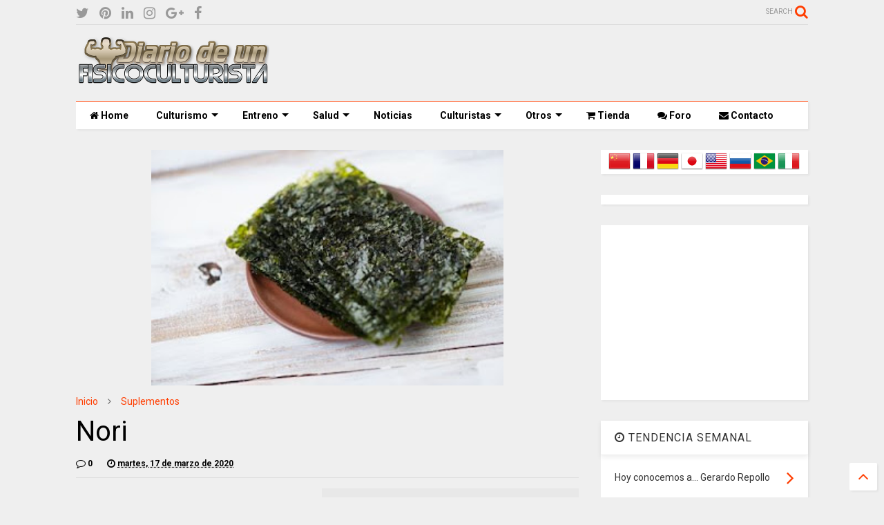

--- FILE ---
content_type: text/html; charset=utf-8
request_url: https://www.google.com/recaptcha/api2/aframe
body_size: 264
content:
<!DOCTYPE HTML><html><head><meta http-equiv="content-type" content="text/html; charset=UTF-8"></head><body><script nonce="NVLI-37fwsdm9tsgUrn4ng">/** Anti-fraud and anti-abuse applications only. See google.com/recaptcha */ try{var clients={'sodar':'https://pagead2.googlesyndication.com/pagead/sodar?'};window.addEventListener("message",function(a){try{if(a.source===window.parent){var b=JSON.parse(a.data);var c=clients[b['id']];if(c){var d=document.createElement('img');d.src=c+b['params']+'&rc='+(localStorage.getItem("rc::a")?sessionStorage.getItem("rc::b"):"");window.document.body.appendChild(d);sessionStorage.setItem("rc::e",parseInt(sessionStorage.getItem("rc::e")||0)+1);localStorage.setItem("rc::h",'1768601634424');}}}catch(b){}});window.parent.postMessage("_grecaptcha_ready", "*");}catch(b){}</script></body></html>

--- FILE ---
content_type: text/javascript; charset=UTF-8
request_url: https://www.diariodeunfisicoculturista.com/feeds/posts/default/-/Suplementos?max-results=4&start-index=76&alt=json-in-script&callback=jQuery1124010654522478126527_1768601630374&_=1768601630375
body_size: 5091
content:
// API callback
jQuery1124010654522478126527_1768601630374({"version":"1.0","encoding":"UTF-8","feed":{"xmlns":"http://www.w3.org/2005/Atom","xmlns$openSearch":"http://a9.com/-/spec/opensearchrss/1.0/","xmlns$blogger":"http://schemas.google.com/blogger/2008","xmlns$georss":"http://www.georss.org/georss","xmlns$gd":"http://schemas.google.com/g/2005","xmlns$thr":"http://purl.org/syndication/thread/1.0","id":{"$t":"tag:blogger.com,1999:blog-4209898787985831720"},"updated":{"$t":"2026-01-01T04:33:38.996+01:00"},"category":[{"term":"Competiciones y resultados"},{"term":"Noticias"},{"term":"Salud"},{"term":"Artículos nutrición"},{"term":"Artículos culturismo"},{"term":"Suplementos"},{"term":"Tienda"},{"term":"Seminarios"},{"term":"Ejercicios"},{"term":"Mujer XXI"},{"term":"Grandes culturistas"},{"term":"Esteroides"},{"term":"Hoy conocemos a..."},{"term":"Regímenes"},{"term":"Vídeos"},{"term":"Cocina culturista"},{"term":"Estiramientos"},{"term":"Fotos torneos"},{"term":"Calendario"},{"term":"Resultados Mr. Olympia"},{"term":"Hombre XXI"},{"term":"Noticias Olympia"},{"term":"Lesiones"},{"term":"Resultados Ms. Olympia"},{"term":"Rutinas"},{"term":"Pilates"},{"term":"Fitball"},{"term":"Descargas"},{"term":"Fotos mujeres"},{"term":"Anatomía"},{"term":"Destinos"},{"term":"Sexualidad"},{"term":"Artículos Olympia"},{"term":"Fotos hombres"},{"term":"De compras"},{"term":"Tecnología"},{"term":"Podcast"},{"term":"Cursos"},{"term":"Víctor Barrios"},{"term":"Diosas"},{"term":"Flex"},{"term":"MP3"},{"term":"Muscle \u0026 Fitness"},{"term":"Revista Ironman Magazine"},{"term":"Revista Mega Gym"}],"title":{"type":"text","$t":"DIARIO DE UN FISICOCULTURISTA"},"subtitle":{"type":"html","$t":"Weblog de fisicoculturismo, nutrición, dietas, salud, ejercicios, tablas de adelgazamiento, dietas y mucho más"},"link":[{"rel":"http://schemas.google.com/g/2005#feed","type":"application/atom+xml","href":"https:\/\/www.diariodeunfisicoculturista.com\/feeds\/posts\/default"},{"rel":"self","type":"application/atom+xml","href":"https:\/\/www.blogger.com\/feeds\/4209898787985831720\/posts\/default\/-\/Suplementos?alt=json-in-script\u0026start-index=76\u0026max-results=4"},{"rel":"alternate","type":"text/html","href":"https:\/\/www.diariodeunfisicoculturista.com\/search\/label\/Suplementos"},{"rel":"hub","href":"http://pubsubhubbub.appspot.com/"},{"rel":"previous","type":"application/atom+xml","href":"https:\/\/www.blogger.com\/feeds\/4209898787985831720\/posts\/default\/-\/Suplementos\/-\/Suplementos?alt=json-in-script\u0026start-index=72\u0026max-results=4"},{"rel":"next","type":"application/atom+xml","href":"https:\/\/www.blogger.com\/feeds\/4209898787985831720\/posts\/default\/-\/Suplementos\/-\/Suplementos?alt=json-in-script\u0026start-index=80\u0026max-results=4"}],"author":[{"name":{"$t":"YoArnold83"},"uri":{"$t":"http:\/\/www.blogger.com\/profile\/07891519918890979595"},"email":{"$t":"noreply@blogger.com"},"gd$image":{"rel":"http://schemas.google.com/g/2005#thumbnail","width":"32","height":"32","src":"\/\/blogger.googleusercontent.com\/img\/b\/R29vZ2xl\/AVvXsEgD7-tsr0dhOwzlvElzX4DFZKhZ6MUGjiSC6fv3ZUkhj6SXWAgqMuNB2iclOkduPfCFXtBJzXdBe6JNAopROhEJrfLJu0SiRj5xkZEQjQdZ3pUNHHgVslvUSrzQ6ucNeg\/s220\/no-pain-no-gain.png"}}],"generator":{"version":"7.00","uri":"http://www.blogger.com","$t":"Blogger"},"openSearch$totalResults":{"$t":"194"},"openSearch$startIndex":{"$t":"76"},"openSearch$itemsPerPage":{"$t":"4"},"entry":[{"id":{"$t":"tag:blogger.com,1999:blog-4209898787985831720.post-2177667186267609734"},"published":{"$t":"2010-10-15T20:58:00.000+02:00"},"updated":{"$t":"2010-11-09T21:49:45.988+01:00"},"category":[{"scheme":"http://www.blogger.com/atom/ns#","term":"Suplementos"}],"title":{"type":"text","$t":"Avena Sativa"},"content":{"type":"html","$t":"\u003Cdiv align=\"justify\"\u003E\u003Ca href=\"https:\/\/blogger.googleusercontent.com\/img\/b\/R29vZ2xl\/AVvXsEjzN8Fr_EGh0ynpeWZKX47sgmX2tyC-vXEWsZpIyPK-wqMg57PCcuNahqaq4G_jdM5_RtDuTjInYXOUPdVWa09rfKksWXsn9IEL8ylhvbIl8XDahyphenhyphen1RuOXyXdRJKAxuRGLeS1vtoNnKKFep\/s1600\/Avena_sativa_II.jpg\"\u003E\u003Cimg id=\"BLOGGER_PHOTO_ID_5537654388056670098\" style=\"FLOAT: left; MARGIN: 0px 10px 10px 0px; WIDTH: 143px; CURSOR: hand; HEIGHT: 200px\" alt=\"\" src=\"https:\/\/blogger.googleusercontent.com\/img\/b\/R29vZ2xl\/AVvXsEjzN8Fr_EGh0ynpeWZKX47sgmX2tyC-vXEWsZpIyPK-wqMg57PCcuNahqaq4G_jdM5_RtDuTjInYXOUPdVWa09rfKksWXsn9IEL8ylhvbIl8XDahyphenhyphen1RuOXyXdRJKAxuRGLeS1vtoNnKKFep\/s200\/Avena_sativa_II.jpg\" border=\"0\" \/\u003E\u003C\/a\u003ELa avena sativa (avena o avena loca) es una hierba que se cultiva por tener granos comestibles. Crece 2 a 4 pies de altura de color verde claro, hojas estrechas y planas. El grano es un poco peludo para la garganta y estrecho con los lados casi paralelos. Las piezas que se suelen utilizar son las semillas y tallos. Se utiliza principalmente por su valor nutricional y es especialmente beneficiosa en las dietas especiales.\u003Cbr \/\u003E\u003Cbr \/\u003E\u003Cstrong\u003EImportancia de la avena sativa:\u003C\/strong\u003E\u003Cbr \/\u003E\u003Cbr \/\u003E- La avena sativa es altamente nutritiva y apoya al sistema nervioso. Es muy buena para cuidar los huesos, piel, cabello y uñas. Es una gramínea cuyo fruto se utiliza tanto para la alimentación como para la terapéutica dermatológica. Ha sido empleada con gran efectividad en el cuidado de la piel y en productos cosméticos durante muchos años. Los antiguos egipcios, griegos y romanos la incluían en el baño para tratar diferentes malestares de la piel.\u003Cbr \/\u003E\u003Cbr \/\u003E- En la primera mitad del siglo XX se empleaba para disminuir los efectos de la sarna y otras dermatopatías.\u003Cbr \/\u003E\u003Cbr \/\u003E- Disminuye las inflamaciones por inhibición de las prostaglandinas, elimina bacterias, células muertas y humecta la piel.\u003Cbr \/\u003E\u003Cbr \/\u003E- Sus Beta-glucanos estimulan la formación de colágeno y la eliminación de arrugas. La avena es el cereal con mayor porcentaje de grasa vegetal: 65% de ácidos grasos insaturados y 35% de ácido linoleico. Posee una gran variedad de minerales, oligoelementos y vitaminas tales como: magnesio, hierro, zinc, cuya función es ayudar a reestructurar la membrana celular: fósforo para la energía celular, sodio, potasio, calcio, cobre, selenio y vitaminas: B1, B2, B3, B6 y E, y trazas de vitamina D.\u003Cbr \/\u003E\u003Cbr \/\u003EHay diferentes marcas que fabrican avena sativa como suplemento. \u003Cbr \/\u003E\u003Cbr \/\u003E\u003Cstrong\u003E\u003Ca href=\"http:\/\/www.spainnutrition.com\/\"\u003EVISITA NUESTRA TIENDA DE SUPLEMENTOS\u003C\/a\u003E\u003C\/strong\u003E\u003C\/div\u003E"},"link":[{"rel":"replies","type":"application/atom+xml","href":"https:\/\/www.diariodeunfisicoculturista.com\/feeds\/2177667186267609734\/comments\/default","title":"Enviar comentarios"},{"rel":"replies","type":"text/html","href":"https:\/\/www.diariodeunfisicoculturista.com\/2010\/10\/avena-sativa.html#comment-form","title":"0 comentarios"},{"rel":"edit","type":"application/atom+xml","href":"https:\/\/www.blogger.com\/feeds\/4209898787985831720\/posts\/default\/2177667186267609734"},{"rel":"self","type":"application/atom+xml","href":"https:\/\/www.blogger.com\/feeds\/4209898787985831720\/posts\/default\/2177667186267609734"},{"rel":"alternate","type":"text/html","href":"https:\/\/www.diariodeunfisicoculturista.com\/2010\/10\/avena-sativa.html","title":"Avena Sativa"}],"author":[{"name":{"$t":"YoArnold83"},"uri":{"$t":"http:\/\/www.blogger.com\/profile\/07891519918890979595"},"email":{"$t":"noreply@blogger.com"},"gd$image":{"rel":"http://schemas.google.com/g/2005#thumbnail","width":"32","height":"32","src":"\/\/blogger.googleusercontent.com\/img\/b\/R29vZ2xl\/AVvXsEgD7-tsr0dhOwzlvElzX4DFZKhZ6MUGjiSC6fv3ZUkhj6SXWAgqMuNB2iclOkduPfCFXtBJzXdBe6JNAopROhEJrfLJu0SiRj5xkZEQjQdZ3pUNHHgVslvUSrzQ6ucNeg\/s220\/no-pain-no-gain.png"}}],"media$thumbnail":{"xmlns$media":"http://search.yahoo.com/mrss/","url":"https:\/\/blogger.googleusercontent.com\/img\/b\/R29vZ2xl\/AVvXsEjzN8Fr_EGh0ynpeWZKX47sgmX2tyC-vXEWsZpIyPK-wqMg57PCcuNahqaq4G_jdM5_RtDuTjInYXOUPdVWa09rfKksWXsn9IEL8ylhvbIl8XDahyphenhyphen1RuOXyXdRJKAxuRGLeS1vtoNnKKFep\/s72-c\/Avena_sativa_II.jpg","height":"72","width":"72"},"thr$total":{"$t":"0"}},{"id":{"$t":"tag:blogger.com,1999:blog-4209898787985831720.post-1049055513554520489"},"published":{"$t":"2010-10-15T20:57:00.000+02:00"},"updated":{"$t":"2010-11-08T20:01:40.778+01:00"},"category":[{"scheme":"http://www.blogger.com/atom/ns#","term":"Suplementos"}],"title":{"type":"text","$t":"Astaxantina"},"content":{"type":"html","$t":"\u003Cdiv align=\"justify\"\u003E\u003Ca href=\"https:\/\/blogger.googleusercontent.com\/img\/b\/R29vZ2xl\/AVvXsEgnmZCxLA4vLLjSsD8zQzSs4KCTZqyyhdZKTWC5bpeG3TjdKJEY7qF5VhGGP3ZVn2llYj2l4fHEzXFXnJ17CsPaXACb_WftM-CH0f5kbz8uHIuV-dTPzzad5DbIasi4LXoCxNOe0Bar0_9x\/s1600\/axantina.jpg\"\u003E\u003Cimg id=\"BLOGGER_PHOTO_ID_5537255820634007378\" style=\"FLOAT: left; MARGIN: 0px 10px 10px 0px; WIDTH: 200px; CURSOR: hand; HEIGHT: 143px\" alt=\"\" src=\"https:\/\/blogger.googleusercontent.com\/img\/b\/R29vZ2xl\/AVvXsEgnmZCxLA4vLLjSsD8zQzSs4KCTZqyyhdZKTWC5bpeG3TjdKJEY7qF5VhGGP3ZVn2llYj2l4fHEzXFXnJ17CsPaXACb_WftM-CH0f5kbz8uHIuV-dTPzzad5DbIasi4LXoCxNOe0Bar0_9x\/s200\/axantina.jpg\" border=\"0\" \/\u003E\u003C\/a\u003ELa astaxantina, que se pronuncia Asta-zan-fina, es un pigmento de color rojo que proviene de las algas y es un miembro de la familia de los compuestos carotenoides como: langostas, cangrejos, camarones, todos ellos deben su color característico. Como antioxidante, se la ha encontrado como un compuesto aún más potente que la vitamina E y más potente que el beta-caroteno.\u003Cbr \/\u003E\u003Cbr \/\u003E\u003Cstrong\u003EImportancia de la astaxantina:\u003C\/strong\u003E\u003Cbr \/\u003E\u003Cbr \/\u003E- Como antioxidante, se realizó una la prueba científica que demostró ser más potente que la luteína.Este pigmento pertenece al grupo de sustancias llamadas carotenoides, estos a su vez, pueden clasificarse en dos categorías, los incluidos como provitamina A, ya que pueden convertirse en vitamina A y los que no pueden hacerlo. Algunos de los carotenoides que no son provitamina A son las llamadas xantofilas e incluyen astaxantina, luteína y zeaxantina.\u003Cbr \/\u003E\u003Cbr \/\u003E- Una variedad de estudios clínicos humanos sugieren beneficios para la salud a partir del consumo de astaxantina. Debido a que la misma atraviesa libremente la sangre-cerebro y las barreras de la sangre en la retina, la astaxantina fácilmente puede neutralizar los radicales libres y otras especies reactivas en el ojo y en el sistema nervioso. Además de proteger los ojos y el tejido cerebral del estrés oxidativo podría prestar un valioso apoyo tanto para la salud ocular y el cerebro.\u003Cbr \/\u003E\u003Cbr \/\u003E- También se ha encontrado que puede ser un potente modulador de la función inmune.\u003Cbr \/\u003E\u003Cbr \/\u003ELa astaxantina presenta una gran actividad contra los radicales libres, protege contra la peroxidación de lípidos y protegiendo del daño producido por el LDL-colesterol a membranas celulares, células y tejidos.\u003Cbr \/\u003EDosificación\u003Cbr \/\u003E\u003Cbr \/\u003ESe debe usar hasta 10mg al día durante la comida. \u003Cbr \/\u003E\u003Cbr \/\u003E\u003Cstrong\u003E\u003Ca href=\"http:\/\/www.spainnutrition.com\/\"\u003EVISITA NUESTRA TIENDA DE SUPLEMENTOS\u003C\/a\u003E\u003C\/strong\u003E\u003C\/div\u003E"},"link":[{"rel":"replies","type":"application/atom+xml","href":"https:\/\/www.diariodeunfisicoculturista.com\/feeds\/1049055513554520489\/comments\/default","title":"Enviar comentarios"},{"rel":"replies","type":"text/html","href":"https:\/\/www.diariodeunfisicoculturista.com\/2010\/10\/astaxantina_15.html#comment-form","title":"0 comentarios"},{"rel":"edit","type":"application/atom+xml","href":"https:\/\/www.blogger.com\/feeds\/4209898787985831720\/posts\/default\/1049055513554520489"},{"rel":"self","type":"application/atom+xml","href":"https:\/\/www.blogger.com\/feeds\/4209898787985831720\/posts\/default\/1049055513554520489"},{"rel":"alternate","type":"text/html","href":"https:\/\/www.diariodeunfisicoculturista.com\/2010\/10\/astaxantina_15.html","title":"Astaxantina"}],"author":[{"name":{"$t":"YoArnold83"},"uri":{"$t":"http:\/\/www.blogger.com\/profile\/07891519918890979595"},"email":{"$t":"noreply@blogger.com"},"gd$image":{"rel":"http://schemas.google.com/g/2005#thumbnail","width":"32","height":"32","src":"\/\/blogger.googleusercontent.com\/img\/b\/R29vZ2xl\/AVvXsEgD7-tsr0dhOwzlvElzX4DFZKhZ6MUGjiSC6fv3ZUkhj6SXWAgqMuNB2iclOkduPfCFXtBJzXdBe6JNAopROhEJrfLJu0SiRj5xkZEQjQdZ3pUNHHgVslvUSrzQ6ucNeg\/s220\/no-pain-no-gain.png"}}],"media$thumbnail":{"xmlns$media":"http://search.yahoo.com/mrss/","url":"https:\/\/blogger.googleusercontent.com\/img\/b\/R29vZ2xl\/AVvXsEgnmZCxLA4vLLjSsD8zQzSs4KCTZqyyhdZKTWC5bpeG3TjdKJEY7qF5VhGGP3ZVn2llYj2l4fHEzXFXnJ17CsPaXACb_WftM-CH0f5kbz8uHIuV-dTPzzad5DbIasi4LXoCxNOe0Bar0_9x\/s72-c\/axantina.jpg","height":"72","width":"72"},"thr$total":{"$t":"0"}},{"id":{"$t":"tag:blogger.com,1999:blog-4209898787985831720.post-80559389051371086"},"published":{"$t":"2010-10-15T20:45:00.000+02:00"},"updated":{"$t":"2010-11-06T18:49:14.161+01:00"},"category":[{"scheme":"http://www.blogger.com/atom/ns#","term":"Suplementos"}],"title":{"type":"text","$t":"Alquemila (Pie de León)"},"content":{"type":"html","$t":"\u003Cdiv align=\"justify\"\u003E\u003Ca href=\"https:\/\/blogger.googleusercontent.com\/img\/b\/R29vZ2xl\/AVvXsEgHwoAHpPHo0ZMyukZZ-d6TpH-CYSiNHH0P7AJtDRJTE-gocuTN-DIaAZkKar6pmLbFw2ww_kiwKx6cLtx60ngzHrRBSUh2K5Xoo_xvEgKT4yn2K9lVyf3Dnb0yeAhE4jMmEkrkXZlDTkFO\/s1600\/alchemilla-mollis.jpg\"\u003E\u003Cimg id=\"BLOGGER_PHOTO_ID_5536495010051324882\" style=\"FLOAT: left; MARGIN: 0px 10px 10px 0px; WIDTH: 200px; CURSOR: hand; HEIGHT: 159px\" alt=\"\" src=\"https:\/\/blogger.googleusercontent.com\/img\/b\/R29vZ2xl\/AVvXsEgHwoAHpPHo0ZMyukZZ-d6TpH-CYSiNHH0P7AJtDRJTE-gocuTN-DIaAZkKar6pmLbFw2ww_kiwKx6cLtx60ngzHrRBSUh2K5Xoo_xvEgKT4yn2K9lVyf3Dnb0yeAhE4jMmEkrkXZlDTkFO\/s200\/alchemilla-mollis.jpg\" border=\"0\" \/\u003E\u003C\/a\u003ELa alquemila vulgaris que es también conocida como pie de león es una planta que pertenece la familia de las rosaceae, y está compuesta químicamente de tanino (ácido elágico), ácido salicílico, saponinas, fitosteroles, yaceite amargo. El nombre de género, alquemila, es oriundo del árabe, “alkemelych”, que significa “alquimia”, ya que los alquimistas creyeron que las gotas de rocío cristalinas de esta planta poseían poderes mágicos. La alquemila fue usada para estancar hemorragias en los campos de batalla de los siglos XV y XVI. La planta, por sus efectos astringentes (cerrar los poros), ya fue comercializada como un reconstituyente de virginidad durante mucho tiempo en la historia y hoy en día es utilizada en algunos suplementos nutricionales.\u003Cbr \/\u003E\u003Cbr \/\u003E\u003Cstrong\u003EBeneficios de la alquemila:\u003C\/strong\u003E\u003Cbr \/\u003E\u003Cbr \/\u003E- Usos Tradicionales: acné, conjuntivitis, diarrea, dismenorrea, heridas, heridas en la boca, hemorragia, hemorragia sobreparto, laringitis, leucorrea, menorragia, piel seca, reumatismo, y la vaginitis.\u003Cbr \/\u003E\u003Cbr \/\u003E- Sus propiedades medicinales son la de astringente, antiinflamatorio, descongestionante, diurético, febrífugo, hemostático, tónico, o vulnerario.\u003Cbr \/\u003E\u003Cbr \/\u003EEn las flores y brotes florecientes se concentran las propiedades medicinales de la planta. La alquemila ayuda en la coagulación sanguínea y promueve la regeneración del tejido alcanzado, además de reducir inflamaciones y refrescar el cuerpo.\u003Cbr \/\u003E\u003Cbr \/\u003E- Usado en cataplasma para heridas; en la ducha para infección vaginal y leucorrea, colirio para conjuntivitis, líquido para limpieza bucal de heridas, gárgaras para laringitis.\u003Cbr \/\u003E\u003Cbr \/\u003E- El zumo de la planta y el vapor son utilizados para limpieza de piel y acné.\u003Cbr \/\u003E\u003Cbr \/\u003E- En forma de loción para suavizar las pieles ásperas y clarear las marcas de nacimiento. \u003Cbr \/\u003E\u003Cbr \/\u003E\u003Cstrong\u003E\u003Ca href=\"http:\/\/www.spainnutrition.com\/\"\u003EVISITA NUESTRA TIENDA DE SUPLEMENTOS\u003C\/a\u003E\u003C\/strong\u003E\u003C\/div\u003E"},"link":[{"rel":"replies","type":"application/atom+xml","href":"https:\/\/www.diariodeunfisicoculturista.com\/feeds\/80559389051371086\/comments\/default","title":"Enviar comentarios"},{"rel":"replies","type":"text/html","href":"https:\/\/www.diariodeunfisicoculturista.com\/2010\/10\/alquemila-pie-de-leon.html#comment-form","title":"0 comentarios"},{"rel":"edit","type":"application/atom+xml","href":"https:\/\/www.blogger.com\/feeds\/4209898787985831720\/posts\/default\/80559389051371086"},{"rel":"self","type":"application/atom+xml","href":"https:\/\/www.blogger.com\/feeds\/4209898787985831720\/posts\/default\/80559389051371086"},{"rel":"alternate","type":"text/html","href":"https:\/\/www.diariodeunfisicoculturista.com\/2010\/10\/alquemila-pie-de-leon.html","title":"Alquemila (Pie de León)"}],"author":[{"name":{"$t":"YoArnold83"},"uri":{"$t":"http:\/\/www.blogger.com\/profile\/07891519918890979595"},"email":{"$t":"noreply@blogger.com"},"gd$image":{"rel":"http://schemas.google.com/g/2005#thumbnail","width":"32","height":"32","src":"\/\/blogger.googleusercontent.com\/img\/b\/R29vZ2xl\/AVvXsEgD7-tsr0dhOwzlvElzX4DFZKhZ6MUGjiSC6fv3ZUkhj6SXWAgqMuNB2iclOkduPfCFXtBJzXdBe6JNAopROhEJrfLJu0SiRj5xkZEQjQdZ3pUNHHgVslvUSrzQ6ucNeg\/s220\/no-pain-no-gain.png"}}],"media$thumbnail":{"xmlns$media":"http://search.yahoo.com/mrss/","url":"https:\/\/blogger.googleusercontent.com\/img\/b\/R29vZ2xl\/AVvXsEgHwoAHpPHo0ZMyukZZ-d6TpH-CYSiNHH0P7AJtDRJTE-gocuTN-DIaAZkKar6pmLbFw2ww_kiwKx6cLtx60ngzHrRBSUh2K5Xoo_xvEgKT4yn2K9lVyf3Dnb0yeAhE4jMmEkrkXZlDTkFO\/s72-c\/alchemilla-mollis.jpg","height":"72","width":"72"},"thr$total":{"$t":"0"}},{"id":{"$t":"tag:blogger.com,1999:blog-4209898787985831720.post-6419394333293760441"},"published":{"$t":"2010-10-15T20:40:00.000+02:00"},"updated":{"$t":"2010-11-05T22:32:51.978+01:00"},"category":[{"scheme":"http://www.blogger.com/atom/ns#","term":"Suplementos"}],"title":{"type":"text","$t":"Astaxantina"},"content":{"type":"html","$t":"\u003Cdiv align=\"justify\"\u003E\u003Ca href=\"https:\/\/blogger.googleusercontent.com\/img\/b\/R29vZ2xl\/AVvXsEg5Rs8EPWTKeHz3bVEumhbsRaktGbeVqQ9kN4beJx1Ua-w6S3-SBduO20XnRyVlmlvRJf1H2MD4r4EbTTNW5TZJxNyARG1zZjq9zHn0PENBplsZzWqDvEWfgR-MYcf-e2qZ4xUpE1820EjN\/s1600\/asx.jpg\"\u003E\u003Cimg id=\"BLOGGER_PHOTO_ID_5536181520796076850\" style=\"FLOAT: left; MARGIN: 0px 10px 10px 0px; WIDTH: 200px; CURSOR: hand; HEIGHT: 143px\" alt=\"\" src=\"https:\/\/blogger.googleusercontent.com\/img\/b\/R29vZ2xl\/AVvXsEg5Rs8EPWTKeHz3bVEumhbsRaktGbeVqQ9kN4beJx1Ua-w6S3-SBduO20XnRyVlmlvRJf1H2MD4r4EbTTNW5TZJxNyARG1zZjq9zHn0PENBplsZzWqDvEWfgR-MYcf-e2qZ4xUpE1820EjN\/s200\/asx.jpg\" border=\"0\" \/\u003E\u003C\/a\u003ELa astaxantina, que se pronuncia Asta-zan-fina, es un pigmento de color rojo que proviene de las algas y es un miembro de la familia de los compuestos carotenoides como: langostas, cangrejos, camarones, todos ellos deben su color característico. Como antioxidante, se la ha encontrado como un compuesto aún más potente que la vitamina E y más potente que el beta-caroteno.\u003Cbr \/\u003E\u003Cbr \/\u003E\u003Cstrong\u003EImportancia de la astaxantina:\u003Cbr \/\u003E\u003C\/strong\u003E\u003Cbr \/\u003E- Como antioxidante, se realizó una la prueba científica que demostró ser más potente que la luteína.Este pigmento pertenece al grupo de sustancias llamadas carotenoides, estos a su vez, pueden clasificarse en dos categorías, los incluidos como provitamina A, ya que pueden convertirse en vitamina A y los que no pueden hacerlo. Algunos de los carotenoides que no son provitamina A son las llamadas xantofilas e incluyen astaxantina, luteína y zeaxantina.\u003Cbr \/\u003E\u003Cbr \/\u003E- Una variedad de estudios clínicos humanos sugieren beneficios para la salud a partir del consumo de astaxantina. Debido a que la misma atraviesa libremente la sangre-cerebro y las barreras de la sangre en la retina, la astaxantina fácilmente puede neutralizar los radicales libres y otras especies reactivas en el ojo y en el sistema nervioso. Además de proteger los ojos y el tejido cerebral del estrés oxidativo podría prestar un valioso apoyo tanto para la salud ocular y el cerebro.\u003Cbr \/\u003E\u003Cbr \/\u003E- También se ha encontrado que puede ser un potente modulador de la función inmune.\u003Cbr \/\u003E\u003Cbr \/\u003ELa astaxantina presenta una gran actividad contra los radicales libres, protege contra la peroxidación de lípidos y protegiendo del daño producido por el LDL-colesterol a membranas celulares, células y tejidos.\u003Cbr \/\u003E\u003Cbr \/\u003E\u003Cstrong\u003EDosificación:\u003Cbr \/\u003E\u003C\/strong\u003E\u003Cbr \/\u003ESe debe usar hasta 10mg al día durante la comida. \u003Cbr \/\u003E\u003Cbr \/\u003E\u003Cstrong\u003E\u003Ca href=\"http:\/\/www.spainnutrition.com\/\"\u003EVISITA NUESTRA TIENDA DE SUPLEMENTOS\u003C\/a\u003E\u003C\/strong\u003E\u003C\/div\u003E"},"link":[{"rel":"replies","type":"application/atom+xml","href":"https:\/\/www.diariodeunfisicoculturista.com\/feeds\/6419394333293760441\/comments\/default","title":"Enviar comentarios"},{"rel":"replies","type":"text/html","href":"https:\/\/www.diariodeunfisicoculturista.com\/2010\/10\/astaxantina.html#comment-form","title":"0 comentarios"},{"rel":"edit","type":"application/atom+xml","href":"https:\/\/www.blogger.com\/feeds\/4209898787985831720\/posts\/default\/6419394333293760441"},{"rel":"self","type":"application/atom+xml","href":"https:\/\/www.blogger.com\/feeds\/4209898787985831720\/posts\/default\/6419394333293760441"},{"rel":"alternate","type":"text/html","href":"https:\/\/www.diariodeunfisicoculturista.com\/2010\/10\/astaxantina.html","title":"Astaxantina"}],"author":[{"name":{"$t":"YoArnold83"},"uri":{"$t":"http:\/\/www.blogger.com\/profile\/07891519918890979595"},"email":{"$t":"noreply@blogger.com"},"gd$image":{"rel":"http://schemas.google.com/g/2005#thumbnail","width":"32","height":"32","src":"\/\/blogger.googleusercontent.com\/img\/b\/R29vZ2xl\/AVvXsEgD7-tsr0dhOwzlvElzX4DFZKhZ6MUGjiSC6fv3ZUkhj6SXWAgqMuNB2iclOkduPfCFXtBJzXdBe6JNAopROhEJrfLJu0SiRj5xkZEQjQdZ3pUNHHgVslvUSrzQ6ucNeg\/s220\/no-pain-no-gain.png"}}],"media$thumbnail":{"xmlns$media":"http://search.yahoo.com/mrss/","url":"https:\/\/blogger.googleusercontent.com\/img\/b\/R29vZ2xl\/AVvXsEg5Rs8EPWTKeHz3bVEumhbsRaktGbeVqQ9kN4beJx1Ua-w6S3-SBduO20XnRyVlmlvRJf1H2MD4r4EbTTNW5TZJxNyARG1zZjq9zHn0PENBplsZzWqDvEWfgR-MYcf-e2qZ4xUpE1820EjN\/s72-c\/asx.jpg","height":"72","width":"72"},"thr$total":{"$t":"0"}}]}});

--- FILE ---
content_type: text/javascript; charset=UTF-8
request_url: https://www.diariodeunfisicoculturista.com/feeds/posts/default/-/Suplementos?max-results=3&start-index=154&alt=json-in-script&callback=jQuery1124010654522478126527_1768601630376&_=1768601630377
body_size: 10465
content:
// API callback
jQuery1124010654522478126527_1768601630376({"version":"1.0","encoding":"UTF-8","feed":{"xmlns":"http://www.w3.org/2005/Atom","xmlns$openSearch":"http://a9.com/-/spec/opensearchrss/1.0/","xmlns$blogger":"http://schemas.google.com/blogger/2008","xmlns$georss":"http://www.georss.org/georss","xmlns$gd":"http://schemas.google.com/g/2005","xmlns$thr":"http://purl.org/syndication/thread/1.0","id":{"$t":"tag:blogger.com,1999:blog-4209898787985831720"},"updated":{"$t":"2026-01-01T04:33:38.996+01:00"},"category":[{"term":"Competiciones y resultados"},{"term":"Noticias"},{"term":"Salud"},{"term":"Artículos nutrición"},{"term":"Artículos culturismo"},{"term":"Suplementos"},{"term":"Tienda"},{"term":"Seminarios"},{"term":"Ejercicios"},{"term":"Mujer XXI"},{"term":"Grandes culturistas"},{"term":"Esteroides"},{"term":"Hoy conocemos a..."},{"term":"Regímenes"},{"term":"Vídeos"},{"term":"Cocina culturista"},{"term":"Estiramientos"},{"term":"Fotos torneos"},{"term":"Calendario"},{"term":"Resultados Mr. Olympia"},{"term":"Hombre XXI"},{"term":"Noticias Olympia"},{"term":"Lesiones"},{"term":"Resultados Ms. Olympia"},{"term":"Rutinas"},{"term":"Pilates"},{"term":"Fitball"},{"term":"Descargas"},{"term":"Fotos mujeres"},{"term":"Anatomía"},{"term":"Destinos"},{"term":"Sexualidad"},{"term":"Artículos Olympia"},{"term":"Fotos hombres"},{"term":"De compras"},{"term":"Tecnología"},{"term":"Podcast"},{"term":"Cursos"},{"term":"Víctor Barrios"},{"term":"Diosas"},{"term":"Flex"},{"term":"MP3"},{"term":"Muscle \u0026 Fitness"},{"term":"Revista Ironman Magazine"},{"term":"Revista Mega Gym"}],"title":{"type":"text","$t":"DIARIO DE UN FISICOCULTURISTA"},"subtitle":{"type":"html","$t":"Weblog de fisicoculturismo, nutrición, dietas, salud, ejercicios, tablas de adelgazamiento, dietas y mucho más"},"link":[{"rel":"http://schemas.google.com/g/2005#feed","type":"application/atom+xml","href":"https:\/\/www.diariodeunfisicoculturista.com\/feeds\/posts\/default"},{"rel":"self","type":"application/atom+xml","href":"https:\/\/www.blogger.com\/feeds\/4209898787985831720\/posts\/default\/-\/Suplementos?alt=json-in-script\u0026start-index=154\u0026max-results=3"},{"rel":"alternate","type":"text/html","href":"https:\/\/www.diariodeunfisicoculturista.com\/search\/label\/Suplementos"},{"rel":"hub","href":"http://pubsubhubbub.appspot.com/"},{"rel":"previous","type":"application/atom+xml","href":"https:\/\/www.blogger.com\/feeds\/4209898787985831720\/posts\/default\/-\/Suplementos\/-\/Suplementos?alt=json-in-script\u0026start-index=151\u0026max-results=3"},{"rel":"next","type":"application/atom+xml","href":"https:\/\/www.blogger.com\/feeds\/4209898787985831720\/posts\/default\/-\/Suplementos\/-\/Suplementos?alt=json-in-script\u0026start-index=157\u0026max-results=3"}],"author":[{"name":{"$t":"YoArnold83"},"uri":{"$t":"http:\/\/www.blogger.com\/profile\/07891519918890979595"},"email":{"$t":"noreply@blogger.com"},"gd$image":{"rel":"http://schemas.google.com/g/2005#thumbnail","width":"32","height":"32","src":"\/\/blogger.googleusercontent.com\/img\/b\/R29vZ2xl\/AVvXsEgD7-tsr0dhOwzlvElzX4DFZKhZ6MUGjiSC6fv3ZUkhj6SXWAgqMuNB2iclOkduPfCFXtBJzXdBe6JNAopROhEJrfLJu0SiRj5xkZEQjQdZ3pUNHHgVslvUSrzQ6ucNeg\/s220\/no-pain-no-gain.png"}}],"generator":{"version":"7.00","uri":"http://www.blogger.com","$t":"Blogger"},"openSearch$totalResults":{"$t":"194"},"openSearch$startIndex":{"$t":"154"},"openSearch$itemsPerPage":{"$t":"3"},"entry":[{"id":{"$t":"tag:blogger.com,1999:blog-4209898787985831720.post-1732124470633215747"},"published":{"$t":"2010-02-03T19:17:00.007+01:00"},"updated":{"$t":"2010-07-09T21:18:15.913+02:00"},"category":[{"scheme":"http://www.blogger.com/atom/ns#","term":"Suplementos"}],"title":{"type":"text","$t":"Cítricos"},"content":{"type":"html","$t":"\u003Cdiv align=\"justify\"\u003E\u003Ca href=\"https:\/\/blogger.googleusercontent.com\/img\/b\/R29vZ2xl\/AVvXsEi3gc-moQyDloJW3I2sUSgEJiS_kwwXwubqCDKNjJBeYnOAT67w3DRysxTAo9rC8Stwz7MHGjS6SOnqxeYlk66Rt1SntqkYnNNw3_L3YhivW7jHO-kNr-WjTQ2bTauIAwOb6YKH6F44aeRK\/s1600-h\/citricos.JPG\"\u003E\u003Cimg id=\"BLOGGER_PHOTO_ID_5434088538389376162\" style=\"DISPLAY: block; MARGIN: 0px auto 10px; WIDTH: 400px; CURSOR: hand; HEIGHT: 300px; TEXT-ALIGN: center\" alt=\"\" src=\"https:\/\/blogger.googleusercontent.com\/img\/b\/R29vZ2xl\/AVvXsEi3gc-moQyDloJW3I2sUSgEJiS_kwwXwubqCDKNjJBeYnOAT67w3DRysxTAo9rC8Stwz7MHGjS6SOnqxeYlk66Rt1SntqkYnNNw3_L3YhivW7jHO-kNr-WjTQ2bTauIAwOb6YKH6F44aeRK\/s400\/citricos.JPG\" border=\"0\" \/\u003E\u003C\/a\u003EEntendemos por cítricos las naranjas, los limones, pomelos y limas los cuales contienen diferentes principios activos que ayudan a luchar contra numerosas enfermedades. Es sabido que son fuentes muy ricas en vitamina C, potente antioxidante, que entre otras muchas funciones, actúa contra el resfriado común y otras infecciones.\u003Cbr \/\u003E\u003Cbr \/\u003E\u003Cstrong\u003EFunciones\u003Cbr \/\u003E\u003Cbr \/\u003E1º Anticancerígenos y antioxidantes:\u003Cbr \/\u003E\u003C\/strong\u003E\u003Cbr \/\u003ELos cítricos contienen \u003Ca href=\"http:\/\/www.diariodeunfisicoculturista.com\/2010\/01\/bioflavonoides-rutina-herperidina.html\"\u003Ebioflavonoides \u003C\/a\u003E(vitamina P) que son los principios activos que proporcionan el color amarillo y naranja a dichas frutas y que tienen importantísimas funciones. Algunos bioflavonoides son antioxidantes que previenen a las células de los ataques de los radicales libres. Otros ayudan a prevenir el desarrollo de células malignas a través del organismo.\u003Cbr \/\u003E\u003Cbr \/\u003EPor último, los cítricos contienen terpenos compuestos que ayudan a producir enzimas que desactivan a los carcinógenos.\u003Cbr \/\u003E\u003Cbr \/\u003E\u003Cstrong\u003E2º Enfermedad cardíaca:\u003C\/strong\u003E\u003Cbr \/\u003E\u003Cbr \/\u003ELa mayoría de los ataques al corazón ocurren como consecuencia de pequeños coágulos que se forman en las arterias estrechándolas dando lugar a lesiones arterioescleróticas. Los cítricos contienen cumarinas, que son sustancias que evitan la producción de estos peligrosos procesos.\u003Cbr \/\u003E\u003Cbr \/\u003ELas pectinas, compuestos que se encuentran en la pulpa de pomelos y naranjas disminuyen los niveles de colesterol en sangre.\u003Cbr \/\u003E\u003Cbr \/\u003E\u003Cstrong\u003EDosis recomendada\u003C\/strong\u003E\u003Cbr \/\u003E\u003Cbr \/\u003EObviamente, no hay dosis recomendada para los cítricos, pero 5 piezas de algunas de estas frutas al día, sería la cantidad ideal.\u003C\/div\u003E\u003Cbr \/\u003E\u003Cstrong\u003E\u003Ca href=\"http:\/\/dfsuplementosdeportivos.com\/\"\u003EVISITA NUESTRA TIENDA DE SUPLEMENTOS\u003C\/a\u003E\u003C\/strong\u003E\u003Cbr \/\u003E\u003Cstrong\u003E\u003Ca href=\"http:\/\/www.spainnutrition.com\/\"\u003ESPAINNUTRITION.COM\u003C\/a\u003E\u003C\/strong\u003E"},"link":[{"rel":"replies","type":"application/atom+xml","href":"https:\/\/www.diariodeunfisicoculturista.com\/feeds\/1732124470633215747\/comments\/default","title":"Enviar comentarios"},{"rel":"replies","type":"text/html","href":"https:\/\/www.diariodeunfisicoculturista.com\/2010\/02\/citricos.html#comment-form","title":"0 comentarios"},{"rel":"edit","type":"application/atom+xml","href":"https:\/\/www.blogger.com\/feeds\/4209898787985831720\/posts\/default\/1732124470633215747"},{"rel":"self","type":"application/atom+xml","href":"https:\/\/www.blogger.com\/feeds\/4209898787985831720\/posts\/default\/1732124470633215747"},{"rel":"alternate","type":"text/html","href":"https:\/\/www.diariodeunfisicoculturista.com\/2010\/02\/citricos.html","title":"Cítricos"}],"author":[{"name":{"$t":"YoArnold83"},"uri":{"$t":"http:\/\/www.blogger.com\/profile\/07891519918890979595"},"email":{"$t":"noreply@blogger.com"},"gd$image":{"rel":"http://schemas.google.com/g/2005#thumbnail","width":"32","height":"32","src":"\/\/blogger.googleusercontent.com\/img\/b\/R29vZ2xl\/AVvXsEgD7-tsr0dhOwzlvElzX4DFZKhZ6MUGjiSC6fv3ZUkhj6SXWAgqMuNB2iclOkduPfCFXtBJzXdBe6JNAopROhEJrfLJu0SiRj5xkZEQjQdZ3pUNHHgVslvUSrzQ6ucNeg\/s220\/no-pain-no-gain.png"}}],"media$thumbnail":{"xmlns$media":"http://search.yahoo.com/mrss/","url":"https:\/\/blogger.googleusercontent.com\/img\/b\/R29vZ2xl\/AVvXsEi3gc-moQyDloJW3I2sUSgEJiS_kwwXwubqCDKNjJBeYnOAT67w3DRysxTAo9rC8Stwz7MHGjS6SOnqxeYlk66Rt1SntqkYnNNw3_L3YhivW7jHO-kNr-WjTQ2bTauIAwOb6YKH6F44aeRK\/s72-c\/citricos.JPG","height":"72","width":"72"},"thr$total":{"$t":"0"}},{"id":{"$t":"tag:blogger.com,1999:blog-4209898787985831720.post-5238630758511646902"},"published":{"$t":"2010-02-02T18:52:00.009+01:00"},"updated":{"$t":"2010-07-09T21:18:32.729+02:00"},"category":[{"scheme":"http://www.blogger.com/atom/ns#","term":"Suplementos"}],"title":{"type":"text","$t":"Gotu Kola (Centella asiática)"},"content":{"type":"html","$t":"\u003Cdiv align=\"justify\"\u003EEsta planta se da en las regiones pantanosas tropicales y subtropicales. Las partes de la planta que crecen sobre tierra son las que se consideran de valor medicinal.\u003Cbr \/\u003E\u003Cbr \/\u003ELa gotu kola se emplea extensamente desde hace milenios en la medicina china y en la medicina ayurvédica de la India. En estudios recientes se ha demostrado que puede tener aplicaciones en un buen número de problemas de salud. En primer lugar, acelera la sanación de heridas y quemaduras. También ayuda a mejorar la circulación sanguínea en las venas de las piernas, aliviando el dolor, pesadez e hinchazón que padecen algunas personas. Otros estudios apuntan a la posibilidad de que esta planta pueda ayudar a aliviar los estados depresivos y a mejorar la concentración y la memoria.\u003Cbr \/\u003E\u003Cbr \/\u003ELos estudios realizados identifican unas sustancias conocidas como ácidos triterpénicos como los responsables de gran parte de los efectos de la gotu kola. Sin embargo, pueden existir numerosos otros compuestos que aun no han sido identificados y que actuen individualmente o en combinación para producir sus efectos.\u003Cbr \/\u003E\u003Cbr \/\u003ELa gotu kola se consigue en forma de extracto líquido, cápsulas y extractos estandarizados. También se consiguen las hojas con las que se puede preparar un té. Una dosis inicial puede ser de 30 miligramos de un extracto estandarizado al 70 porciento de ácidos triterpénicos dos veces al día. No obstante, los productos a base de gotu kola que se consiguen comercialmente varían mucho en su composición. Lo mejor es comprar un producto de un fabricante de buena reputación y seguir las instrucciones en la etiqueta. Mejor aún, visite a un naturópata u otro profesional de la salud calificado para que le oriente.\u003Cbr \/\u003E\u003Cbr \/\u003E\u003Cstrong\u003EPrecauciones\u003C\/strong\u003E\u003Cbr \/\u003E\u003Cbr \/\u003EEsta planta se suele comercializar en forma de cápsulas o extracto para diluir en agua. También aparece como ingrediente activo de cremas y ungüentos. La gotu kola es generalmente segura y no se han descubierto hasta ahora interacciones negativas de esta planta con medicamentos recetados. Sin embargo, las dosis elevadas pueden causar nausea. También en algunas personas puede causar una erupción cutánea. No debe usarse durante el embarazo o la lactancia. No es aconsejable el empleo de esta hierba en casos de hipertiroidismo.\u003Cbr \/\u003E\u003Cbr \/\u003E\u003Cstrong\u003E\u003Ca href=\"http:\/\/dfsuplementosdeportivos.com\/\"\u003EVISITA NUESTRA TIENDA DE SUPLEMENTOS\u003C\/a\u003E\u003C\/strong\u003E\u003Cbr \/\u003E\u003Cstrong\u003E\u003Ca href=\"http:\/\/www.spainnutrition.com\/\"\u003ESPAINNUTRITION.COM\u003C\/a\u003E\u003C\/strong\u003E\u003Cbr \/\u003E\u003Cbr \/\u003E\u003C\/div\u003E\u003Cdiv align=\"justify\"\u003E\u003Ca href=\"https:\/\/blogger.googleusercontent.com\/img\/b\/R29vZ2xl\/AVvXsEiQl3UqpwVtjsfWOoTgE9Ulc-7wBiryfF-s4XunTxMTGSM-X_00W1UAFYsc2I7fBVtkPlHGhz6sb9e0GFQoVw3zaMk1572uCv8UJFpsKylrPC0-h3i7j0sRX7PRy9y5WO2nonTQSwMaT-3Q\/s1600-h\/gotukola.jpg\"\u003E\u003Cimg id=\"BLOGGER_PHOTO_ID_5433707144055387778\" style=\"DISPLAY: block; MARGIN: 0px auto 10px; WIDTH: 400px; CURSOR: hand; HEIGHT: 351px; TEXT-ALIGN: center\" alt=\"\" src=\"https:\/\/blogger.googleusercontent.com\/img\/b\/R29vZ2xl\/AVvXsEiQl3UqpwVtjsfWOoTgE9Ulc-7wBiryfF-s4XunTxMTGSM-X_00W1UAFYsc2I7fBVtkPlHGhz6sb9e0GFQoVw3zaMk1572uCv8UJFpsKylrPC0-h3i7j0sRX7PRy9y5WO2nonTQSwMaT-3Q\/s400\/gotukola.jpg\" border=\"0\" \/\u003E\u003C\/a\u003E \u003Ccenter\u003E\u003Cem\u003E\u003Cspan style=\"font-size:85%;\"\u003EEs considerada probablemente como la hierba rejuvenecedora más importante en medicina Ayurveda\u003C\/span\u003E\u003C\/em\u003E\u003C\/center\u003E\u003C\/div\u003E"},"link":[{"rel":"replies","type":"application/atom+xml","href":"https:\/\/www.diariodeunfisicoculturista.com\/feeds\/5238630758511646902\/comments\/default","title":"Enviar comentarios"},{"rel":"replies","type":"text/html","href":"https:\/\/www.diariodeunfisicoculturista.com\/2010\/02\/gotu-kola-centella-asiatica.html#comment-form","title":"0 comentarios"},{"rel":"edit","type":"application/atom+xml","href":"https:\/\/www.blogger.com\/feeds\/4209898787985831720\/posts\/default\/5238630758511646902"},{"rel":"self","type":"application/atom+xml","href":"https:\/\/www.blogger.com\/feeds\/4209898787985831720\/posts\/default\/5238630758511646902"},{"rel":"alternate","type":"text/html","href":"https:\/\/www.diariodeunfisicoculturista.com\/2010\/02\/gotu-kola-centella-asiatica.html","title":"Gotu Kola (Centella asiática)"}],"author":[{"name":{"$t":"YoArnold83"},"uri":{"$t":"http:\/\/www.blogger.com\/profile\/07891519918890979595"},"email":{"$t":"noreply@blogger.com"},"gd$image":{"rel":"http://schemas.google.com/g/2005#thumbnail","width":"32","height":"32","src":"\/\/blogger.googleusercontent.com\/img\/b\/R29vZ2xl\/AVvXsEgD7-tsr0dhOwzlvElzX4DFZKhZ6MUGjiSC6fv3ZUkhj6SXWAgqMuNB2iclOkduPfCFXtBJzXdBe6JNAopROhEJrfLJu0SiRj5xkZEQjQdZ3pUNHHgVslvUSrzQ6ucNeg\/s220\/no-pain-no-gain.png"}}],"media$thumbnail":{"xmlns$media":"http://search.yahoo.com/mrss/","url":"https:\/\/blogger.googleusercontent.com\/img\/b\/R29vZ2xl\/AVvXsEiQl3UqpwVtjsfWOoTgE9Ulc-7wBiryfF-s4XunTxMTGSM-X_00W1UAFYsc2I7fBVtkPlHGhz6sb9e0GFQoVw3zaMk1572uCv8UJFpsKylrPC0-h3i7j0sRX7PRy9y5WO2nonTQSwMaT-3Q\/s72-c\/gotukola.jpg","height":"72","width":"72"},"thr$total":{"$t":"0"}},{"id":{"$t":"tag:blogger.com,1999:blog-4209898787985831720.post-5368141217031418360"},"published":{"$t":"2010-01-31T22:50:00.009+01:00"},"updated":{"$t":"2010-07-09T21:18:47.862+02:00"},"category":[{"scheme":"http://www.blogger.com/atom/ns#","term":"Suplementos"}],"title":{"type":"text","$t":"Cartílago de tiburón"},"content":{"type":"html","$t":"\u003Cdiv align=\"justify\"\u003E\u003Ca href=\"https:\/\/blogger.googleusercontent.com\/img\/b\/R29vZ2xl\/AVvXsEjSeqkCeh4x3zvdoSiBM_X03npiE7xY1ZtZIoHuVXVE0suhVNDrkGosdRkRvJo55VtnIWN6PIH5Va1FM5Y8RjNV1G5QwluXhssFLOOJVn2S6_fy19xMyNNvktHf7uTT2ZpBLJFxLhGUgzbx\/s1600-h\/Shark_cartilage.jpg\"\u003E\u003Cimg id=\"BLOGGER_PHOTO_ID_5433027212958971938\" style=\"DISPLAY: block; MARGIN: 0px auto 10px; WIDTH: 248px; CURSOR: hand; HEIGHT: 400px; TEXT-ALIGN: center\" alt=\"\" src=\"https:\/\/blogger.googleusercontent.com\/img\/b\/R29vZ2xl\/AVvXsEjSeqkCeh4x3zvdoSiBM_X03npiE7xY1ZtZIoHuVXVE0suhVNDrkGosdRkRvJo55VtnIWN6PIH5Va1FM5Y8RjNV1G5QwluXhssFLOOJVn2S6_fy19xMyNNvktHf7uTT2ZpBLJFxLhGUgzbx\/s400\/Shark_cartilage.jpg\" border=\"0\" \/\u003E\u003C\/a\u003EEl cartílago de tiburón es un producto natural controvertido y polémico, eficaz para unos y placebo para otros, acerca del cual en los últimos treinta años eminentes científicos han realizado y publicado no pocos estudios de laboratorio, y que cuenta asimismo con un número considerable de experiencias satisfactorias para los usuarios de un método, de riesgo escaso o nulo para la mayoría de adultos, complementario de los convencionales para inhibir el desarrollo de tumores y otras afecciones degenerativas o asociadas al envejecimiento.\u003Cbr \/\u003E\u003Cbr \/\u003EEn diciembre de 1991 el Doctor I. William Lane , graduado en Ciencias de la Nutrición y bioquímico, recibió del Food and Drug Administration (FDA, departamento que regula los alimentos y fármacos) la patente nº 5075112 de Estados Unidos para la comercialización como suplemento alimenticio del cartílago de tiburón. Sólo hay 3 patentes de uso concedidas a la industria de alimentos dietéticos, que no suele solicitarlas como hace la industria farmacéutica. El Dr. Lane considera que es difícil obtener patente para este tipo de alimentos porque no es frecuente conseguir pruebas fehacientes sobre su eficacia: \"Muchos suplementos alimenticios son efectivos, pero demostrar su efectividad es difícil y a veces no existen procedimientos para probarlos\". Según el FDA un suplemento alimentario es algo que se añade a los alimentos o a la dieta, los más conocidos son las vitaminas y minerales, la fibra, el ajo y los aceites insaturados de pescado. Éstos y otros suplementos de la alimentación están regulados por las normas de la FDA para los alimentos, no por las que regulan los medicamentos.\u003Cbr \/\u003E\u003Cbr \/\u003ELa patente concedida al doctor Lane dice, entre otros extremos: \"Este invento concierne en general a un método y a una dosis para inhibir la angiogénesis o la vascularización en un animal poseedor de pared intestinal, empleando una cantidad eficaz de cartílago de tiburón puro y sustancialmente libre de tejido adherente, dividido en partículas especialmente menudas para pasar a través de la pared intestinal en forma de suspensión e inhibir así, entre otros, el crecimiento tumoral y las metástasis, la artritis, en particular la artritis reumatoide, la retinopatía diabética y el glaucoma neovascular, la psoriasis y las enfermedades inflamatorias con componente vascular\".\u003Cbr \/\u003E\u003Cbr \/\u003E\u003Cstrong\u003EComposición del cartílago\u003C\/strong\u003E\u003Cbr \/\u003E\u003Cbr \/\u003EUn análisis químico simple muestra que el cartílago seco no adulterado de tiburón consta aproximadamente de un 41% de ceniza, un 39% de proteína, un 12% de hidratos de carbono, un 7% de agua, menos del 1% de fibra y menos del 0,3% de grasa. La ceniza está formada por un 60% de calcio y fósforo, a razón de 2 partes de calcio por 1 de fósforo. Los niveles elevados de calcio y fósforo son consecuencia de la calcificación del cartílago, sobre todo el del espinazo. Aunque la proteína inhibidora de la angiogénesis es diluida hasta cierto grado por el calcio, el fósforo, los hidratos de carbono y otros componentes naturales, estos diluyentes presentan también un papel activo en el control de la enfermedad. Al ejercer un efecto inmunorregulador y antiinflamatorio los mucopolisacáridos de los hidratos de carbono complejos estimulan el sistema inmunitario, que trabaja sinérgicamente con la proteína, y el calcio y fósforo orgánicos son utilizados por el metabolismo como sustancias nutritivas.\u003Cbr \/\u003E\u003Cbr \/\u003EA diferencia de otros seres vivos, terrestres o acuáticos, el tiburón no tiene ni un solo hueso en el cuerpo, su esqueleto está formado por cartílago puro. Los huesos tienen canales microscópicos que permiten el paso de fibras nerviosas y vasos sanguíneos, de los que el cartílago carece. Los tiburones poseen un sistema inmunitario potente y muy eficaz, sus heridas curan con rapidez y no suelen presentar infecciones pues los anticuerpos de su sangre combaten con éxito las infecciones bacterianas y víricas y le protegen de muchas sustancias químicas letales para muchos mamíferos. El tiburón es una de las pocas criaturas vivas que casi nunca enferma de cáncer, lo que podría explicarse por la abundancia de cartílago en ellos.\u003Cbr \/\u003E\u003Cbr \/\u003EWilliam Lane afirma que las investigaciones efectuadas durante más de 30 años han demostrado que al inhibir el desarrollo de los tumores, el cartílago de tiburón constituye un tratamiento preventivo eficaz para el cáncer. Los estudios, de laboratorio y clínicos, demuestran además que posee una sustancia capaz de controlar diversos trastornos degenerativos o asociados al envejecimiento que como la artritis (inflamación de las articulaciones), enteritis (inflamación del tracto o revestimiento intestinal), degeneración macular, oclusión venosa de la circulación de la retina y retinopatía diabética (dilatación y rotura de los vasos sanguíneos de la retina del ojo) y psoriasis (afección de la piel con placas y escamas de piel muerta) derivan en cierto modo de la angiogénesis, es decir, dependen de la formación de nuevos vasos sanguíneos.\u003Cbr \/\u003E\u003Cbr \/\u003E\u003Cstrong\u003EAngiogénesis\u003C\/strong\u003E\u003Cbr \/\u003E\u003Cbr \/\u003EUn tumor es un tejido nuevo formado por células que proliferan sin control. Puede ser benigno o maligno, en cuyo caso se extiende e invade los tejidos normales de su alrededor y produce metástasis o propagación a otros lugares del cuerpo a través de los vasos sanguíneos y el sistema linfático. Los tumores tienen y requieren un aporte rico de sangre para su crecimiento. La angiogénesis o vascularización es la formación de nuevos vasos sanguíneos o el reemplazo de los lesionados en un tejido ya existente. Ocurre con muy poca frecuencia, durante la ovulación y el embarazo, en la cicatrización de las heridas y fracturas y en ciertas enfermedades del corazón y de la circulación, pero vuelve a ocurrir durante el desarrollo de un tumor o en otra dolencia que necesite de la presencia de una nueva red sanguínea.\u003Cbr \/\u003E\u003Cbr \/\u003EEl cartílago es antiangiogénico porque la sustancia que inhibe la vascularización está presente en el cartílago durante toda la vida del tejido. Hace más de 30 años quedó demostrada la eficacia del cartílago de tiburón como inhibidor de la angiogénesis. También la aparición de metástasis depende de la angiogénesis, las posibilidades de metástasis se incrementan cuando aumenta el número de vasos sanguíneos. En opinión de cuantos investigan y trabajan con el cartílago, al consumirlo entero se aprovechan sus cuatro proteínas, muy activas contra la angiogénesis, y la capacidad inmunoestimulante y antiinflamatoria de los mucopolisacáridos, produciéndose además un efecto sinérgico por el cual el resultado es superior al conseguido usando cada componente por separado.\u003Cbr \/\u003E\u003Cbr \/\u003ELa doctora Patricia Amore (Facultad de Medicina de Harvard), el Dr. Michael Klagsbrun (Hospital de Pediatría de Boston), y el Dr. Judah Folkman (MIT, Instituto de Tecnología de Massachussets), entre otros, se muestran convencidos de que del estudio de la angiogénesis pueden surgir terapias para muchas enfermedades. La angiogénesis normalmente va asociada con funciones positivas del cuerpo como la cicatrización de las heridas y el desarrollo embrionario, pero hay enfermedades que son causadas por o dependen de la angiogénesis, motivo por el que proponen su denominación como enfermedades angiogénicas: \"La psoriasis, la retinopatía diabética, el glaucoma neovascular, la osteoartritis, la artritis reumatoide y las inflamaciones son algunas de las enfermedades más comunes asociadas con este proceso y que, por lo tanto, podrían controlarse mediante la angiogénesis, en otras palabras, con el cartílago de tiburón\".\u003Cbr \/\u003E\u003Cbr \/\u003E\u003Cstrong\u003EArtritis\u003C\/strong\u003E\u003Cbr \/\u003E\u003Cbr \/\u003ELa artritis reumatoide o crónica es una enfermedad inflamatoria que afecta principalmente a las articulaciones en forma de trastornos articulares, atrofia muscular y destrucción del hueso y del cartílago. De gravedad variable, desde un malestar relativamente poco importante y ocasional hasta un trastorno crónico que afecta a una o varias articulaciones o una forma que ocasiona una invalidez total. La medicina poco puede hacer para curar lo que ha sido dañado, los analgésicos ofrecen cierto alivio de los síntomas aunque su administración crónica puede causar otros problemas relacionados con la salud, que pueden llegar a ser graves. Tampoco parece haber regresión natural del daño, por ser el cartílago uno de los tejidos más lentos del cuerpo en reemplazarse. La operación, con prótesis total o parcial, produce una mejoría rápida y espectacular, pero es cara, emplea recursos valiosos, no siempre tiene éxito total y comporta riesgos sobre todo en personas mayores. Desconocida la causa de la artritis sí se sabe que el desarrollo capilar anormal puede destruir el cartílago articular, por lo que parece haber en la raíz de la enfermedad un proceso de angiogénesis crónico. De los estudios realizados con cartílago como único tratamiento de personas con artritis se deducen muy buenos resultados.\u003Cbr \/\u003E\u003Cbr \/\u003E\u003Cstrong\u003EOsteoartritis o artrosis\u003C\/strong\u003E\u003Cbr \/\u003E\u003Cbr \/\u003EEs una enfermedad articular degenerativa, trastorno crónico muy frecuente que destruye el cartílago de las articulaciones y afecta sobre todo a la zona lumbar, los brazos, las piernas, los dedos, las rodillas y los hombros, en un proceso que prácticamente llega a inmovilizar a muchas personas al ser el trastorno reumático más común del sistema músculoesquelético. Al menos en parte la osteoartritis es consecuencia de una reacción del sistema inmunitario que puede provocar una inflamación, hinchazón y síntomas dolorosos donde existe una tensión excesiva que fragmenta el cartílago. También puede comenzar con la degeneración y adelgazamiento del cartílago articular y la consiguiente invasión de los vasos sanguíneos en el cartílago, que normalmente es avascular y no los tiene, produciendo a la larga su calcificación: la angiogénesis acelera la destrucción del cartílago al ser invadido por nuevos capilares, por lo que si se puede inhibir la formación de nuevos vasos sanguíneos puede también detenerse la destrucción del cartílago. El cartílago de tiburón administrado oralmente obstaculiza el proceso angiogénico y reduce significativamente la inflamación y la inmovilidad y el dolor articulares, efecto que se produce debido en parte a la gran cantidad de mucopolisacáridos que contiene y que actúan junto con las proteínas inhibidoras de la angiogénesis, en un efecto sinérgico que impide una mayor destrucción del cartílago. Diversos estudios clínicos efectuados en los últimos años, con personas y con perros (para evitar un posible efecto placebo, más psicológico que real), en Bélgica, Checoeslovaquia y Alemania, Estados Unidos, Costa Rica y México apoyan estas teorías: los investigadores han comprobado que consigue reducir el dolor en un 70% de los casos de osteoartritis y en un 60% de los de artritis reumatoide. Además, insisten, la doble acción del cartílago, estimulación del sistema inmunitario e inhibición de la formación de nuevos vasos sanguíneos, no obstaculiza otras terapias por drásticas o sencillas que sean y, lo más importante, el cartílago de tiburón no tiene ninguno de los efectos secundarios propios de los medicamentos más corrientemente utilizados.\u003Cbr \/\u003E\u003Cbr \/\u003E\u003Cstrong\u003EEnteritis y trastornos oculares\u003C\/strong\u003E\u003Cbr \/\u003E\u003Cbr \/\u003ESe ha empleado también con éxito la administración oral del cartílago ante la inflamación de la mucosa del intestino delgado o enteritis regional: las personas ganan peso, energía y optimismo. En otros estudios las personas afectadas de enteritis por candida albicans respondieron rápidamente tras la ingesta de cartílago de tiburón, que también logra muy buenas respuestas en todo tipo de inflamaciones intestinales.\u003Cbr \/\u003E\u003Cbr \/\u003EEn opinión de distintos investigadores, trastornos oculares caracterizados por la formación de nuevos vasos sanguíneos en la retina y que pueden culminar en ceguera como la retinopatía diabética, la degeneración macular o la oclusión venosa de la circulación retiniana, están causados por la angiogénesis. En condiciones normales existen mecanismos vasoconstrictores que actúan para prevenir la formación de microvasos, pero al comienzo de la enfermedad esos mecanismos están algo deprimidos y aparece la neovascularización.\u003Cbr \/\u003E\u003Cbr \/\u003EEn la retinopatía diabética , por ejemplo, se dilatan y rompen los microvasos que atraviesan la retina, roturas que dejan unos residuos que impiden la visión, y también empiezan a formarse nuevos vasos sanguíneos, que se extienden por toda la zona dañada del ojo, obstaculizando la visión.\u003Cbr \/\u003E\u003Cbr \/\u003ELa degeneración macular , causa frecuente de ceguera irreversible en mayores de 65 años, es el deterioro de la mácula lútea, una zona de la retina cercana al nervio óptico que es esencial para una visión nítida. La degeneración comienza por una proliferación de vasos sanguíneos por debajo de la parte central de la retina, donde producen lesiones y cicatrices que finalmente conducen a la ceguera: es fundamental la detección y eliminación precoz de esos vasos, ya que las células maculares detectoras de la luz no pueden recuperarse después que la sangre filtrada ha producido las lesiones. Se emplea rayos láser para cauterizar los nuevos vasos sanguíneos e impedir la alteración de la retina, tratamiento que no es eficaz en muchos casos y que destruye también parte de la retina, afectando por tanto a la visión.\u003Cbr \/\u003E\u003Cbr \/\u003ELos investigadores creen que puede prevenirse estos trastornos oculares y el glaucoma neovascular o aumento de la presión sobre el ojo debida a la angiogénesis, con la administración oral de cartílago de tiburón, que puede actuar de manera preventiva o profiláctica, eliminando los vasos antes de que se desarrollen.\u003Cbr \/\u003E\u003Cbr \/\u003E\u003Cstrong\u003EPsoriasis y afecciones de la piel\u003C\/strong\u003E\u003Cbr \/\u003E\u003Cbr \/\u003ELa psoriasis afecta sobre todo al cuero cabelludo, codos y rodillas, pero también en el resto del cuerpo. Se caracteriza por un desarrollo excesivo de la capa exterior de la piel, con descamación, trastorno que podría depender de un desarrollo capilar anormal en la piel, que produciría un aumento insólito de su grosor por encima de la red de capilares. Es irregular y no muy eficaz la respuesta al tratamiento consistente en cremas y ungüentos a base de corticoides, preparaciones con alquitrán de hulla y luz ultravioleta, y en casos extremos medicamentos que pueden dañar el hígado.\u003Cbr \/\u003E\u003Cbr \/\u003EEl resultado de la utilización del cartílago en forma de crema o gel varía mucho según la psicología de las personas, que suelen ser bastante pesimistas y escépticas respecto a sus posibilidades de curación, porque han sufrido mucho y normalmente han probado muchos tratamientos sin éxito, pero a la vez tienen la firme esperanza de que pueden curarse, combinación que hace difícil asegurar un seguimiento constante.\u003Cbr \/\u003E\u003Cbr \/\u003ESe han aplicado preparaciones de cartílago, también con éxito, a un buen número de personas en casos de alergias graves o irritaciones producidas por plantas urticantes, y en otros trastornos de la piel como acné o prurito anal, así como para prevenir reacciones alérgicas.\u003Cbr \/\u003E\u003Cbr \/\u003E\u003Cstrong\u003EPrecauciones\u003C\/strong\u003E\u003Cbr \/\u003E\u003Cbr \/\u003EPor precaución no debe tomar cartílago de tiburón quien acaba de sufrir un ataque al corazón, tampoco una embarazada que está construyendo una red de vasos sanguíneos para alimentar al feto en desarrollo, ni las mujeres que desean ser madres porque el cartílago podría obstaculizar la vascularización durante el ciclo menstrual. No debe usarlo una persona sometida a una intervención quirúrgica importante, por necesitar nuevos vasos sanguíneos para acelerar la curación, ni quien sigue un programa intensivo de esculturismo, ni los niños por estar sus vasos sanguíneos aún en fase de desarrollo.\u003Cbr \/\u003E\u003Cbr \/\u003E\u003Cstrong\u003EForma de uso\u003C\/strong\u003E\u003Cbr \/\u003E\u003Cbr \/\u003EEs sabido que el cartílago de tiburón trabaja a través de la absorción intestinal de proteínas completas. Si se toma oralmente se debe hacer con el estómago vacío, 45 minutos antes de comer para minimizar los efectos de los ácidos del estómago y la digestión.\u003C\/div\u003E\u003Cbr \/\u003E\u003Cstrong\u003E\u003Ca href=\"http:\/\/dfsuplementosdeportivos.com\/\"\u003EVISITA NUESTRA TIENDA DE SUPLEMENTOS\u003C\/a\u003E\u003C\/strong\u003E\u003Cbr \/\u003E\u003Cstrong\u003E\u003Ca href=\"http:\/\/www.spainnutrition.com\/\"\u003ESPAINNUTRITION.COM\u003C\/a\u003E\u003C\/strong\u003E"},"link":[{"rel":"replies","type":"application/atom+xml","href":"https:\/\/www.diariodeunfisicoculturista.com\/feeds\/5368141217031418360\/comments\/default","title":"Enviar comentarios"},{"rel":"replies","type":"text/html","href":"https:\/\/www.diariodeunfisicoculturista.com\/2010\/01\/cartilago-de-tiburon.html#comment-form","title":"0 comentarios"},{"rel":"edit","type":"application/atom+xml","href":"https:\/\/www.blogger.com\/feeds\/4209898787985831720\/posts\/default\/5368141217031418360"},{"rel":"self","type":"application/atom+xml","href":"https:\/\/www.blogger.com\/feeds\/4209898787985831720\/posts\/default\/5368141217031418360"},{"rel":"alternate","type":"text/html","href":"https:\/\/www.diariodeunfisicoculturista.com\/2010\/01\/cartilago-de-tiburon.html","title":"Cartílago de tiburón"}],"author":[{"name":{"$t":"YoArnold83"},"uri":{"$t":"http:\/\/www.blogger.com\/profile\/07891519918890979595"},"email":{"$t":"noreply@blogger.com"},"gd$image":{"rel":"http://schemas.google.com/g/2005#thumbnail","width":"32","height":"32","src":"\/\/blogger.googleusercontent.com\/img\/b\/R29vZ2xl\/AVvXsEgD7-tsr0dhOwzlvElzX4DFZKhZ6MUGjiSC6fv3ZUkhj6SXWAgqMuNB2iclOkduPfCFXtBJzXdBe6JNAopROhEJrfLJu0SiRj5xkZEQjQdZ3pUNHHgVslvUSrzQ6ucNeg\/s220\/no-pain-no-gain.png"}}],"media$thumbnail":{"xmlns$media":"http://search.yahoo.com/mrss/","url":"https:\/\/blogger.googleusercontent.com\/img\/b\/R29vZ2xl\/AVvXsEjSeqkCeh4x3zvdoSiBM_X03npiE7xY1ZtZIoHuVXVE0suhVNDrkGosdRkRvJo55VtnIWN6PIH5Va1FM5Y8RjNV1G5QwluXhssFLOOJVn2S6_fy19xMyNNvktHf7uTT2ZpBLJFxLhGUgzbx\/s72-c\/Shark_cartilage.jpg","height":"72","width":"72"},"thr$total":{"$t":"0"}}]}});